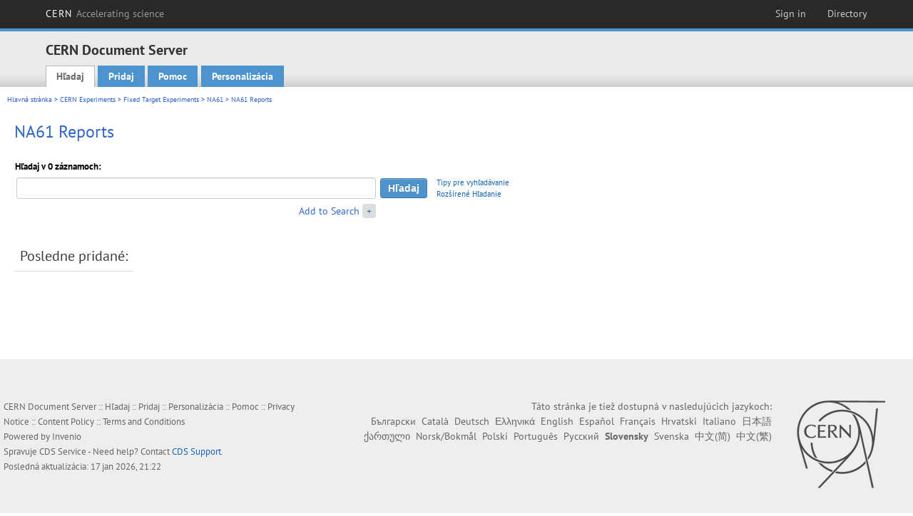

--- FILE ---
content_type: text/html; charset=utf-8
request_url: https://cds.cern.ch/collection/NA61%20Reports?ln=sk
body_size: 5133
content:
<!DOCTYPE html PUBLIC "-//W3C//DTD XHTML 1.0 Transitional//EN"
"http://www.w3.org/TR/xhtml1/DTD/xhtml1-transitional.dtd">

<!--[if IEMobile 7]><html class="iem7" xmlns="http://www.w3.org/1999/xhtml" lang="sk" xml:lang="sk" xmlns:og="http://ogp.me/ns#" xmlns:fb="http://ogp.me/ns/fb#"><![endif]-->
<!--[if lte IE 6]><html class="ie6 ie6-7 ie6-8" xmlns="http://www.w3.org/1999/xhtml" lang="sk" xml:lang="sk" xmlns:og="http://ogp.me/ns#" xmlns:fb="http://ogp.me/ns/fb#"><![endif]-->
<!--[if (IE 7)&(!IEMobile)]><html class="ie7 ie6-7 ie6-8" xmlns="http://www.w3.org/1999/xhtml" lang="sk" xml:lang="sk" xmlns:og="http://ogp.me/ns#" xmlns:fb="http://ogp.me/ns/fb#"><![endif]-->
<!--[if IE 8]><html class="ie8 ie6-8" xmlns="http://www.w3.org/1999/xhtml" lang="sk" xml:lang="sk" xmlns:og="http://ogp.me/ns#" xmlns:fb="http://ogp.me/ns/fb#"><![endif]-->
<!--[if (gte IE 9)|(gt IEMobile 7)]><!--><html xmlns="http://www.w3.org/1999/xhtml" lang="sk" xml:lang="sk" xmlns:og="http://ogp.me/ns#" xmlns:fb="http://ogp.me/ns/fb#"><!--<![endif]-->

<head>
 <title>NA61 Reports - CERN Document Server</title>
<link href='https://framework.web.cern.ch/framework/2.0/fonts/PTSansWeb/PTSansWeb.css' rel='stylesheet' type='text/css' />
 <link rel="stylesheet" href="https://cds.cern.ch/img/invenio.css?v=20141127" type="text/css" />
 <link rel="stylesheet" href="https://cds.cern.ch/img/cern_theme/css/cern_theme.css?v=20141127" type="text/css" />
 <link rel="stylesheet"href="/css/font-awesome.min.css">
 <meta http-equiv="X-UA-Compatible" content="IE=Edge"/>



<link rel="stylesheet" href="https://cds.cern.ch/img/cern_toolbar/css/toolbar.css" type="text/css" />
<!--[if lt IE 8]>
    <link href="https://cds.cern.ch/img/cern_toolbar/css/toolbar-ie.css" rel="stylesheet" type="text/css">
<![endif]-->

 <!--[if lt IE 8]>
   <link rel="stylesheet" type="text/css" href="https://cds.cern.ch/img/invenio-ie7.css" />
 <![endif]-->
 <!--[if gt IE 8]>
   <style type="text/css">div.restrictedflag {filter:none;}</style>
 <![endif]-->

   <link rel="canonical" href="https://cds.cern.ch/collection/NA61%20Reports" />
  <link rel="alternate" hreflang="el" href="https://cds.cern.ch/collection/NA61%20Reports?ln=el" />
  <link rel="alternate" hreflang="fr" href="https://cds.cern.ch/collection/NA61%20Reports?ln=fr" />
  <link rel="alternate" hreflang="bg" href="https://cds.cern.ch/collection/NA61%20Reports?ln=bg" />
  <link rel="alternate" hreflang="zh-TW" href="https://cds.cern.ch/collection/NA61%20Reports?ln=zh_TW" />
  <link rel="alternate" hreflang="pt" href="https://cds.cern.ch/collection/NA61%20Reports?ln=pt" />
  <link rel="alternate" hreflang="no" href="https://cds.cern.ch/collection/NA61%20Reports?ln=no" />
  <link rel="alternate" hreflang="hr" href="https://cds.cern.ch/collection/NA61%20Reports?ln=hr" />
  <link rel="alternate" hreflang="ca" href="https://cds.cern.ch/collection/NA61%20Reports?ln=ca" />
  <link rel="alternate" hreflang="de" href="https://cds.cern.ch/collection/NA61%20Reports?ln=de" />
  <link rel="alternate" hreflang="it" href="https://cds.cern.ch/collection/NA61%20Reports?ln=it" />
  <link rel="alternate" hreflang="zh-CN" href="https://cds.cern.ch/collection/NA61%20Reports?ln=zh_CN" />
  <link rel="alternate" hreflang="sv" href="https://cds.cern.ch/collection/NA61%20Reports?ln=sv" />
  <link rel="alternate" hreflang="sk" href="https://cds.cern.ch/collection/NA61%20Reports?ln=sk" />
  <link rel="alternate" hreflang="en" href="https://cds.cern.ch/collection/NA61%20Reports?ln=en" />
  <link rel="alternate" hreflang="pl" href="https://cds.cern.ch/collection/NA61%20Reports?ln=pl" />
  <link rel="alternate" hreflang="ru" href="https://cds.cern.ch/collection/NA61%20Reports?ln=ru" />
  <link rel="alternate" hreflang="ka" href="https://cds.cern.ch/collection/NA61%20Reports?ln=ka" />
  <link rel="alternate" hreflang="ja" href="https://cds.cern.ch/collection/NA61%20Reports?ln=ja" />
  <link rel="alternate" hreflang="es" href="https://cds.cern.ch/collection/NA61%20Reports?ln=es" />

 <link rel="alternate" type="application/rss+xml" title="CERN Document Server RSS" href="https://cds.cern.ch/rss?cc=NA61%20Reports" />
 <link rel="search" type="application/opensearchdescription+xml" href="https://cds.cern.ch/opensearchdescription" title="CERN Document Server" />
 <link rel="unapi-server" type="application/xml" title="unAPI" href="https://cds.cern.ch/unapi" />
 
 <link rel="apple-touch-icon" href="/apple-touch-icon.png"/>
 <link rel="apple-touch-icon-precomposed" href="/apple-touch-icon-precomposed.png"/>
 <meta http-equiv="Content-Type" content="text/html; charset=utf-8" />
 <meta http-equiv="Content-Language" content="sk" />
 <meta name="description" content="CERN Document Server - NA61 Reports" />
 <meta name="keywords" content="CERN Document Server, NA61 Reports" />
 <script type="text/javascript" src="https://cds.cern.ch/js/jquery.min.js"></script>
 <!-- WebNews CSS library -->
 <link rel="stylesheet" href="https://cds.cern.ch/img/webnews.css" type="text/css" />
 <!-- WebNews JS library -->
 <script type="text/javascript" src="https://cds.cern.ch/js/webnews.js?v=20131009"></script>
 <meta property="fb:app_id" content="137353533001720"/>
 <script type="text/x-mathjax-config">
MathJax.Hub.Config({
  tex2jax: {inlineMath: [['$','$']],
            processEscapes: true},
  showProcessingMessages: false,
  messageStyle: "none"
});
</script>
<script src="/MathJax/MathJax.js?config=TeX-AMS_CHTML" type="text/javascript">
</script>
 <style></style>
</head>
<body class="search" lang="sk">



<!-- toolbar starts -->
  
        <div id="cern-toolbar">
            <h1><a href="http://cern.ch" title="CERN">CERN <span>Accelerating science</span></a></h1>
			<ul>
				
                   <li class="cern-accountlinks"><a class="cern-account" href="https://cds.cern.ch/youraccount/login?ln=sk&amp;referer=https%3A//cds.cern.ch/collection/NA61%20Reports%3Fln%3Dsk" title="Sign in to your CERN account">Sign in</a></li>
                                <li><a class="cern-directory" href="http://cern.ch/directory" title="Search CERN resources and browse the directory">Directory</a></li>
			</ul>
	</div>


<!-- toolbar ends -->

<!-- Nav header starts-->

<div role="banner" class="clearfix" id="header">

    <div class="header-inner inner">
      <hgroup class="clearfix">

<h2 id="site-name">
                <a rel="home" title="Home" href="/"><span>CERN Document Server</span></a>
              </h2>
              <h3 id="site-slogan">Access articles, reports and multimedia content in HEP</h3>
      </hgroup><!-- /#name-and-slogan -->


              <div role="navigation" id="main-navigation" class="cdsmenu">
          <h2 class="element-invisible">Main menu</h2><ul class="links inline clearfix">
<li class="menu-386 first active-trail"><a class="active-trail" href="https://cds.cern.ch/?ln=sk">Hľadaj</a></li>
<li class="menu-444 "><a class="" title="" href="https://cds.cern.ch/submit?ln=sk">Pridaj</a></li>
<li class="menu-426 "><a class="" href="https://cds.cern.ch/help/?ln=sk">Pomoc</a></li>
<li class="leaf hassubcdsmenu">
        <a hreflang="en" class="header" href="https://cds.cern.ch/youraccount/display?ln=sk">Personalizácia</a>
        <ul class="subsubcdsmenu"><li><a href="https://cds.cern.ch/youralerts/list?ln=sk">Your alerts</a></li><li><a href="https://cds.cern.ch/yourbaskets/display?ln=sk">Your baskets</a></li><li><a href="https://cds.cern.ch/yourcomments?ln=sk">Your comments</a></li><li><a href="https://cds.cern.ch/youralerts/display?ln=sk">Your searches</a></li></ul></li>

</ul>        </div>

    </div>
  </div>

<!-- Nav header ends-->


<table class="navtrailbox">
 <tr>
  <td class="navtrailboxbody">
   <a href="/?ln=sk" class="navtrail">Hlavná stránka</a> &gt; <a href="/collection/CERN%20Experiments?ln=sk" class="navtrail">CERN Experiments</a> &gt; <a href="/collection/Fixed%20Target%20Experiments?ln=sk" class="navtrail">Fixed Target Experiments</a> &gt; <a href="/collection/NA61?ln=sk" class="navtrail">NA61</a> &gt; NA61 Reports
  </td>
 </tr>
</table>

</div>
        
<div class="pagebody">
  <div class="pagebodystripeleft">
    <div class="pageboxlefttop"></div>
    <div class="pageboxlefttopadd"></div>
    <div class="pageboxleftbottomadd"></div>
    <div class="pageboxleftbottom"></div>
  </div>
  <div class="pagebodystriperight">
    <div class="pageboxrighttop"></div>
    <div class="pageboxrighttopadd"></div>
    <div class="pageboxrightbottomadd"></div>
    <div class="pageboxrightbottom"></div>
  </div>
  <div class="pagebodystripemiddle">
    
    <div class="headline_div"><h1 class="headline">NA61 Reports</h1></div>
    
    
               <form name="search" action="/search" method="get">
               
        <!--create_searchfor_addtosearch()-->
        <input type="hidden" name="ln" value="sk" /><input type="hidden" name="cc" value="NA61 Reports" /><input type="hidden" name="sc" value="1" /><script>
        $(document).ready(function() {
        
            $('a#advbox-toggle').click(function() {
                $('#advbox').slideToggle();
                var sign = $('a#advbox-toggle-button').text();
                $('a#advbox-toggle-button').text(sign == "+" ? "−" : "+");
                return false;
            });
            $('a#advbox-toggle-button').click(function() {
                 $('#advbox').slideToggle();
                 var sign = $(this).text();
                 $(this).text(sign == "+" ? "−" : "+");
                 return false;
             });
             $('select[name=f1]').change(function(){
                 if ($(this).val() == 'author' && $('select[name=m1]').val() == 'a'){
                     $('select[name=m1]').val('e');
                 }
             });


        });
        </script>
        <table class="searchbox simplesearch">
        
            <thead>
                <tr align="left">
                    <th colspan="3" class="searchboxheader">Hľadaj v 0 záznamoch:</th>
                </tr>
            </thead>
            
        <tbody>
        <tr valign="center">
            <td class="searchboxbody"><input type="text" name="p" size="60" value="" class="simplesearchfield"/></td>
            <td class="searchboxbody"><input class="formbutton" type="submit" name="action_search" value="Hľadaj" /></td>
            <td class="searchboxbody" align="left" style="font-size:80%; line-height:1.5em;">
                <a href="https://cds.cern.ch/help/search-tips?ln=sk">Tipy pre vyhľadávanie</a><br/>
                <a href="/collection/NA61%20Reports?ln=sk&amp;as=1">Rozšírené Hľadanie</a>
            </td>
        </tr>
        <tr valign="baseline">
            <td class="searchboxbody" align="right">
                <small><a href="#" id="advbox-toggle">Add to Search</a>
                       <a href="#" id="advbox-toggle-button"/>+</a></small>
            </td>
        </tr>
         </tbody></table>
        
        <table class="searchbox simplesearch">
        <tr><td>
        <div id="advbox" class="searchboxbody" style="display:none">
            
        <select name="op1">
        <option value="a">A</option>
        <option value="o">ALEBO</option>
        <option value="n">A NIE</option>
        </select>
        
            
        <select name="m1">
        <option value="a">Všetky tieto slová:</option>
        <option value="o">Jedno zo slov:</option>
        <option value="e">Presná veta:</option>
        <option value="p">Čiastočná veta:</option>
        <option value="r">Regulárny výraz:</option>
        </select>
        
            <input type="text" name="p1" size="30" class="advancedsearchfield"/>
            <select name="f1"><option value="" selected="selected">všetky polia</option><option value="title">názov</option><option value="author">autor</option><option value="abstract">abstrakt</option><option value="reportnumber">číslo správy</option><option value="year">rok</option></select>
            <input class="formbutton" type="submit" name="action_asearch" value="Add to Search"/>
            <br>
            <small><input type="checkbox" name="f" value="fulltext" unchecked> Search also in the full-text of all documents</small>
        </div>
        </td></tr>
        </table>
        
               
               
                    <table cellspacing="0" cellpadding="0" border="0" class="narrowandfocusonsearchbox">
                      <tr>
                        <td valign="top">
        <table class="narrowsearchbox">
          <thead>
            <tr>
              <th class="narrowsearchboxheader">Posledne pridané:</th>
            </tr>
          </thead>
          <tbody>
            <tr>
            <td class="narrowsearchboxbody"><table class="latestadditionsbox"></table></td>
            </tr>
          </tbody>
        </table></td>
                   </tr></table>
               </form>
  </div>
  <div class="clear"></div>
</div>


<footer id="footer" class="pagefooter clearfix">

<!-- replaced page footer -->

 <div class="pagefooterstripeleft">
  CERN Document Server&nbsp;::&nbsp;<a class="footer" href="https://cds.cern.ch/?ln=sk">Hľadaj</a>&nbsp;::&nbsp;<a class="footer" href="https://cds.cern.ch/submit?ln=sk">Pridaj</a>&nbsp;::&nbsp;<a class="footer" href="https://cds.cern.ch/youraccount/display?ln=sk">Personalizácia</a>&nbsp;::&nbsp;<a class="footer" href="https://cds.cern.ch/help/?ln=sk">Pomoc</a>&nbsp;::&nbsp;<a class="footer" href="https://cern.service-now.com/service-portal?id=privacy_policy&se=CDS-Service" target="_blank">Privacy Notice</a>&nbsp;::&nbsp;<a class="footer" href="https://repository.cern/content-policy" target="_blank">Content Policy</a>&nbsp;::&nbsp;<a class="footer" href="https://repository.cern/terms" target="_blank">Terms and Conditions</a>
  <br />
  Powered by <a class="footer" href="http://invenio-software.org/">Invenio</a>
  <br />
  Spravuje <a class="footer" href="https://cern.service-now.com/service-portal?id=service_element&name=CDS-Service">CDS Service</a> - Need help? Contact <a href="https://cern.service-now.com/service-portal?id=service_element&name=CDS-Service">CDS Support</a>.
  <br />
  Posledná aktualizácia: 17 jan 2026, 21:22
 </div>

<div class="pagefooterstriperight">

  <div  class="cern-logo">
    <a id="logo" href="http://cern.ch" title="CERN" rel="CERN" ><img src="https://cds.cern.ch/img/cern_theme/img/cern-logo-large.png" alt="CERN" /></a>
  </div>
  <div class="cern-languagebox">
    Táto stránka je tiež dostupná v nasledujúcich jazykoch:<br /><a href="/collection/NA61%20Reports?ln=bg" class="langinfo">Български</a> &nbsp;<a href="/collection/NA61%20Reports?ln=ca" class="langinfo">Català</a> &nbsp;<a href="/collection/NA61%20Reports?ln=de" class="langinfo">Deutsch</a> &nbsp;<a href="/collection/NA61%20Reports?ln=el" class="langinfo">Ελληνικά</a> &nbsp;<a href="/collection/NA61%20Reports?ln=en" class="langinfo">English</a> &nbsp;<a href="/collection/NA61%20Reports?ln=es" class="langinfo">Español</a> &nbsp;<a href="/collection/NA61%20Reports?ln=fr" class="langinfo">Français</a> &nbsp;<a href="/collection/NA61%20Reports?ln=hr" class="langinfo">Hrvatski</a> &nbsp;<a href="/collection/NA61%20Reports?ln=it" class="langinfo">Italiano</a> &nbsp;<a href="/collection/NA61%20Reports?ln=ja" class="langinfo">日本語</a> &nbsp;<a href="/collection/NA61%20Reports?ln=ka" class="langinfo">ქართული</a> &nbsp;<a href="/collection/NA61%20Reports?ln=no" class="langinfo">Norsk/Bokmål</a> &nbsp;<a href="/collection/NA61%20Reports?ln=pl" class="langinfo">Polski</a> &nbsp;<a href="/collection/NA61%20Reports?ln=pt" class="langinfo">Português</a> &nbsp;<a href="/collection/NA61%20Reports?ln=ru" class="langinfo">Русский</a> &nbsp;<span class="langinfo">Slovensky</span> &nbsp;<a href="/collection/NA61%20Reports?ln=sv" class="langinfo">Svenska</a> &nbsp;<a href="/collection/NA61%20Reports?ln=zh_CN" class="langinfo">中文(简)</a> &nbsp;<a href="/collection/NA61%20Reports?ln=zh_TW" class="langinfo">中文(繁)</a>
  </div>
</div>

<!-- replaced page footer -->
</footer>
<script type="text/javascript">

  var SyndeticsBookCovers = (function() {
    var SMALL_SIZE = "sc.gif",
        MEDIUM_SIZE = "mc.gif",
        RAW_URL = "https://secure.syndetics.com/index.aspx?isbn=THEISBN/THESIZE&client=cernlibrary";

    replaceCover = function(imgElement, isbns, hdFormat) {
      var img = new Image(),
          size = hdFormat ? MEDIUM_SIZE : SMALL_SIZE;
      var _isbns = isbns.sort(function(a, b) {
        // sort from shortest to longest ISBN (more modern)
        return a.length > b.length ? 1 : -1;
      });

      function next() {
        var isbn = _isbns.pop();
        if (isbn) {
          var url = RAW_URL.replace("THEISBN", isbn).replace("THESIZE", size);
          img.src = url;
        }
      }

      function done() {
        imgElement.src = img.src;
      }

      img.onload = function() {
        if (this.width > 1) {
          done();
        } else {
          next();
        }
      };

      next();
    };

    return {
      replaceCover: replaceCover
    };
  })();

  $(document).ready(function() {

      // get book covers
      $("img.book-cover").each(function() {
        var $this = $(this),
            strIsbns = $this.data("isbns") || "",
            isbnsArray = String(strIsbns).split(","),
            hdFormat = $this.hasClass("hd");
        SyndeticsBookCovers.replaceCover(this, isbnsArray, hdFormat);
      });

      // WebNews tooltips
      $.ajax({
          url: "/news/tooltips",
          success: function(data) {
              create_tooltips(data);
          },
          dataType: "json",
          cache: false
      });
  });

</script>
<!-- Feedback script -->
<script src="//cds.cern.ch/js/feedback.js"></script>
<!-- Feedback script -->
        
<!-- Matomo -->
<script>
  var _paq = window._paq = window._paq || [];
  /* tracker methods like "setCustomDimension" should be called before "trackPageView" */
  _paq.push(['trackPageView']);
  _paq.push(['enableLinkTracking']);
  (function() {
    var u="https://webanalytics.web.cern.ch/";
    _paq.push(['setTrackerUrl', u+'matomo.php']);
    _paq.push(['setSiteId', '756']);
    var d=document, g=d.createElement('script'), s=d.getElementsByTagName('script')[0];
    g.async=true; g.src=u+'matomo.js'; s.parentNode.insertBefore(g,s);
  })();
</script>
<!-- End Matomo Code -->
          
</body>
</html>
        